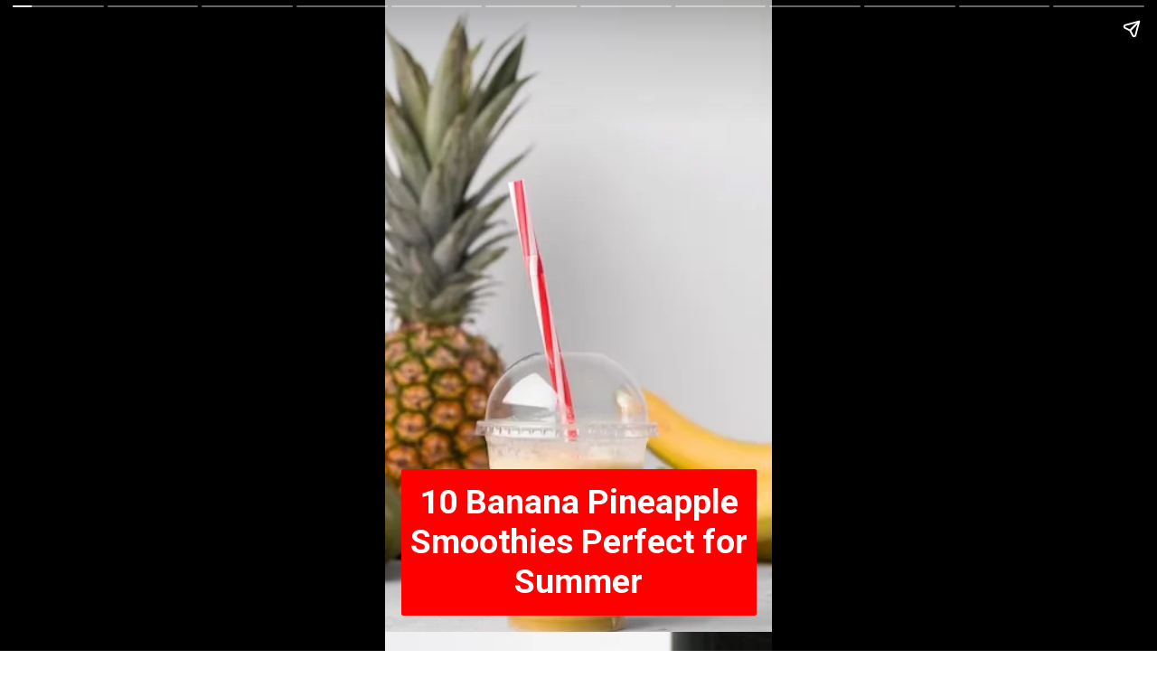

--- FILE ---
content_type: text/html; charset=utf-8
request_url: https://damiaglobalservices.com/web-stories/10-banana-pineapple-smoothies-perfect-for-summer/
body_size: 15221
content:
<!DOCTYPE html>
<html amp="" lang="en-US" transformed="self;v=1" i-amphtml-layout=""><head><meta charset="utf-8"><meta name="viewport" content="width=device-width,minimum-scale=1"><link rel="modulepreload" href="https://cdn.ampproject.org/v0.mjs" as="script" crossorigin="anonymous"><link rel="preconnect" href="https://cdn.ampproject.org"><link rel="preload" as="script" href="https://cdn.ampproject.org/v0/amp-story-1.0.js"><style amp-runtime="" i-amphtml-version="012512221826001">html{overflow-x:hidden!important}html.i-amphtml-fie{height:100%!important;width:100%!important}html:not([amp4ads]),html:not([amp4ads]) body{height:auto!important}html:not([amp4ads]) body{margin:0!important}body{-webkit-text-size-adjust:100%;-moz-text-size-adjust:100%;-ms-text-size-adjust:100%;text-size-adjust:100%}html.i-amphtml-singledoc.i-amphtml-embedded{-ms-touch-action:pan-y pinch-zoom;touch-action:pan-y pinch-zoom}html.i-amphtml-fie>body,html.i-amphtml-singledoc>body{overflow:visible!important}html.i-amphtml-fie:not(.i-amphtml-inabox)>body,html.i-amphtml-singledoc:not(.i-amphtml-inabox)>body{position:relative!important}html.i-amphtml-ios-embed-legacy>body{overflow-x:hidden!important;overflow-y:auto!important;position:absolute!important}html.i-amphtml-ios-embed{overflow-y:auto!important;position:static}#i-amphtml-wrapper{overflow-x:hidden!important;overflow-y:auto!important;position:absolute!important;top:0!important;left:0!important;right:0!important;bottom:0!important;margin:0!important;display:block!important}html.i-amphtml-ios-embed.i-amphtml-ios-overscroll,html.i-amphtml-ios-embed.i-amphtml-ios-overscroll>#i-amphtml-wrapper{-webkit-overflow-scrolling:touch!important}#i-amphtml-wrapper>body{position:relative!important;border-top:1px solid transparent!important}#i-amphtml-wrapper+body{visibility:visible}#i-amphtml-wrapper+body .i-amphtml-lightbox-element,#i-amphtml-wrapper+body[i-amphtml-lightbox]{visibility:hidden}#i-amphtml-wrapper+body[i-amphtml-lightbox] .i-amphtml-lightbox-element{visibility:visible}#i-amphtml-wrapper.i-amphtml-scroll-disabled,.i-amphtml-scroll-disabled{overflow-x:hidden!important;overflow-y:hidden!important}amp-instagram{padding:54px 0px 0px!important;background-color:#fff}amp-iframe iframe{box-sizing:border-box!important}[amp-access][amp-access-hide]{display:none}[subscriptions-dialog],body:not(.i-amphtml-subs-ready) [subscriptions-action],body:not(.i-amphtml-subs-ready) [subscriptions-section]{display:none!important}amp-experiment,amp-live-list>[update]{display:none}amp-list[resizable-children]>.i-amphtml-loading-container.amp-hidden{display:none!important}amp-list [fetch-error],amp-list[load-more] [load-more-button],amp-list[load-more] [load-more-end],amp-list[load-more] [load-more-failed],amp-list[load-more] [load-more-loading]{display:none}amp-list[diffable] div[role=list]{display:block}amp-story-page,amp-story[standalone]{min-height:1px!important;display:block!important;height:100%!important;margin:0!important;padding:0!important;overflow:hidden!important;width:100%!important}amp-story[standalone]{background-color:#000!important;position:relative!important}amp-story-page{background-color:#757575}amp-story .amp-active>div,amp-story .i-amphtml-loader-background{display:none!important}amp-story-page:not(:first-of-type):not([distance]):not([active]){transform:translateY(1000vh)!important}amp-autocomplete{position:relative!important;display:inline-block!important}amp-autocomplete>input,amp-autocomplete>textarea{padding:0.5rem;border:1px solid rgba(0,0,0,.33)}.i-amphtml-autocomplete-results,amp-autocomplete>input,amp-autocomplete>textarea{font-size:1rem;line-height:1.5rem}[amp-fx^=fly-in]{visibility:hidden}amp-script[nodom],amp-script[sandboxed]{position:fixed!important;top:0!important;width:1px!important;height:1px!important;overflow:hidden!important;visibility:hidden}
/*# sourceURL=/css/ampdoc.css*/[hidden]{display:none!important}.i-amphtml-element{display:inline-block}.i-amphtml-blurry-placeholder{transition:opacity 0.3s cubic-bezier(0.0,0.0,0.2,1)!important;pointer-events:none}[layout=nodisplay]:not(.i-amphtml-element){display:none!important}.i-amphtml-layout-fixed,[layout=fixed][width][height]:not(.i-amphtml-layout-fixed){display:inline-block;position:relative}.i-amphtml-layout-responsive,[layout=responsive][width][height]:not(.i-amphtml-layout-responsive),[width][height][heights]:not([layout]):not(.i-amphtml-layout-responsive),[width][height][sizes]:not(img):not([layout]):not(.i-amphtml-layout-responsive){display:block;position:relative}.i-amphtml-layout-intrinsic,[layout=intrinsic][width][height]:not(.i-amphtml-layout-intrinsic){display:inline-block;position:relative;max-width:100%}.i-amphtml-layout-intrinsic .i-amphtml-sizer{max-width:100%}.i-amphtml-intrinsic-sizer{max-width:100%;display:block!important}.i-amphtml-layout-container,.i-amphtml-layout-fixed-height,[layout=container],[layout=fixed-height][height]:not(.i-amphtml-layout-fixed-height){display:block;position:relative}.i-amphtml-layout-fill,.i-amphtml-layout-fill.i-amphtml-notbuilt,[layout=fill]:not(.i-amphtml-layout-fill),body noscript>*{display:block;overflow:hidden!important;position:absolute;top:0;left:0;bottom:0;right:0}body noscript>*{position:absolute!important;width:100%;height:100%;z-index:2}body noscript{display:inline!important}.i-amphtml-layout-flex-item,[layout=flex-item]:not(.i-amphtml-layout-flex-item){display:block;position:relative;-ms-flex:1 1 auto;flex:1 1 auto}.i-amphtml-layout-fluid{position:relative}.i-amphtml-layout-size-defined{overflow:hidden!important}.i-amphtml-layout-awaiting-size{position:absolute!important;top:auto!important;bottom:auto!important}i-amphtml-sizer{display:block!important}@supports (aspect-ratio:1/1){i-amphtml-sizer.i-amphtml-disable-ar{display:none!important}}.i-amphtml-blurry-placeholder,.i-amphtml-fill-content{display:block;height:0;max-height:100%;max-width:100%;min-height:100%;min-width:100%;width:0;margin:auto}.i-amphtml-layout-size-defined .i-amphtml-fill-content{position:absolute;top:0;left:0;bottom:0;right:0}.i-amphtml-replaced-content,.i-amphtml-screen-reader{padding:0!important;border:none!important}.i-amphtml-screen-reader{position:fixed!important;top:0px!important;left:0px!important;width:4px!important;height:4px!important;opacity:0!important;overflow:hidden!important;margin:0!important;display:block!important;visibility:visible!important}.i-amphtml-screen-reader~.i-amphtml-screen-reader{left:8px!important}.i-amphtml-screen-reader~.i-amphtml-screen-reader~.i-amphtml-screen-reader{left:12px!important}.i-amphtml-screen-reader~.i-amphtml-screen-reader~.i-amphtml-screen-reader~.i-amphtml-screen-reader{left:16px!important}.i-amphtml-unresolved{position:relative;overflow:hidden!important}.i-amphtml-select-disabled{-webkit-user-select:none!important;-ms-user-select:none!important;user-select:none!important}.i-amphtml-notbuilt,[layout]:not(.i-amphtml-element),[width][height][heights]:not([layout]):not(.i-amphtml-element),[width][height][sizes]:not(img):not([layout]):not(.i-amphtml-element){position:relative;overflow:hidden!important;color:transparent!important}.i-amphtml-notbuilt:not(.i-amphtml-layout-container)>*,[layout]:not([layout=container]):not(.i-amphtml-element)>*,[width][height][heights]:not([layout]):not(.i-amphtml-element)>*,[width][height][sizes]:not([layout]):not(.i-amphtml-element)>*{display:none}amp-img:not(.i-amphtml-element)[i-amphtml-ssr]>img.i-amphtml-fill-content{display:block}.i-amphtml-notbuilt:not(.i-amphtml-layout-container),[layout]:not([layout=container]):not(.i-amphtml-element),[width][height][heights]:not([layout]):not(.i-amphtml-element),[width][height][sizes]:not(img):not([layout]):not(.i-amphtml-element){color:transparent!important;line-height:0!important}.i-amphtml-ghost{visibility:hidden!important}.i-amphtml-element>[placeholder],[layout]:not(.i-amphtml-element)>[placeholder],[width][height][heights]:not([layout]):not(.i-amphtml-element)>[placeholder],[width][height][sizes]:not([layout]):not(.i-amphtml-element)>[placeholder]{display:block;line-height:normal}.i-amphtml-element>[placeholder].amp-hidden,.i-amphtml-element>[placeholder].hidden{visibility:hidden}.i-amphtml-element:not(.amp-notsupported)>[fallback],.i-amphtml-layout-container>[placeholder].amp-hidden,.i-amphtml-layout-container>[placeholder].hidden{display:none}.i-amphtml-layout-size-defined>[fallback],.i-amphtml-layout-size-defined>[placeholder]{position:absolute!important;top:0!important;left:0!important;right:0!important;bottom:0!important;z-index:1}amp-img[i-amphtml-ssr]:not(.i-amphtml-element)>[placeholder]{z-index:auto}.i-amphtml-notbuilt>[placeholder]{display:block!important}.i-amphtml-hidden-by-media-query{display:none!important}.i-amphtml-element-error{background:red!important;color:#fff!important;position:relative!important}.i-amphtml-element-error:before{content:attr(error-message)}i-amp-scroll-container,i-amphtml-scroll-container{position:absolute;top:0;left:0;right:0;bottom:0;display:block}i-amp-scroll-container.amp-active,i-amphtml-scroll-container.amp-active{overflow:auto;-webkit-overflow-scrolling:touch}.i-amphtml-loading-container{display:block!important;pointer-events:none;z-index:1}.i-amphtml-notbuilt>.i-amphtml-loading-container{display:block!important}.i-amphtml-loading-container.amp-hidden{visibility:hidden}.i-amphtml-element>[overflow]{cursor:pointer;position:relative;z-index:2;visibility:hidden;display:initial;line-height:normal}.i-amphtml-layout-size-defined>[overflow]{position:absolute}.i-amphtml-element>[overflow].amp-visible{visibility:visible}template{display:none!important}.amp-border-box,.amp-border-box *,.amp-border-box :after,.amp-border-box :before{box-sizing:border-box}amp-pixel{display:none!important}amp-analytics,amp-auto-ads,amp-story-auto-ads{position:fixed!important;top:0!important;width:1px!important;height:1px!important;overflow:hidden!important;visibility:hidden}amp-story{visibility:hidden!important}html.i-amphtml-fie>amp-analytics{position:initial!important}[visible-when-invalid]:not(.visible),form [submit-error],form [submit-success],form [submitting]{display:none}amp-accordion{display:block!important}@media (min-width:1px){:where(amp-accordion>section)>:first-child{margin:0;background-color:#efefef;padding-right:20px;border:1px solid #dfdfdf}:where(amp-accordion>section)>:last-child{margin:0}}amp-accordion>section{float:none!important}amp-accordion>section>*{float:none!important;display:block!important;overflow:hidden!important;position:relative!important}amp-accordion,amp-accordion>section{margin:0}amp-accordion:not(.i-amphtml-built)>section>:last-child{display:none!important}amp-accordion:not(.i-amphtml-built)>section[expanded]>:last-child{display:block!important}
/*# sourceURL=/css/ampshared.css*/</style><meta name="amp-story-generator-name" content="Web Stories for WordPress"><meta name="amp-story-generator-version" content="1.42.0"><meta name="description" content="10 Banana Pineapple Smoothies Perfect for Summer 1. Banana Pineapple Paradise Smoothie 2. Tropical Banana Pineapple Delight Smoothie 3. Sunshine Banana Pineapple Smoothie 4. Banana Pineapple Paradise"><meta name="robots" content="index, follow, max-snippet:-1, max-video-preview:-1, max-image-preview:large"><meta property="og:locale" content="en_US"><meta property="og:type" content="article"><meta property="og:title" content="10 Banana Pineapple Smoothies Perfect for Summer - Damia Global Services Private Limited"><meta property="og:description" content="10 Banana Pineapple Smoothies Perfect for Summer 1. Banana Pineapple Paradise Smoothie 2. Tropical Banana Pineapple Delight Smoothie 3. Sunshine Banana Pineapple Smoothie 4. Banana Pineapple Paradise"><meta property="og:url" content="https://damiaglobalservices.com/web-stories/10-banana-pineapple-smoothies-perfect-for-summer/"><meta property="og:site_name" content="Damia Global Services Private Limited"><meta property="og:updated_time" content="2024-05-14T10:26:13+00:00"><meta property="og:image" content="https://damiaglobalservices.com/wp-content/uploads/2024/05/cropped-10-Banana-Pineapple-Smoothies-Perfect-for-Summer.jpg"><meta property="og:image:secure_url" content="https://damiaglobalservices.com/wp-content/uploads/2024/05/cropped-10-Banana-Pineapple-Smoothies-Perfect-for-Summer.jpg"><meta property="og:image:width" content="640"><meta property="og:image:height" content="853"><meta property="og:image:alt" content="10 Banana Pineapple Smoothies Perfect for Summer"><meta property="og:image:type" content="image/jpeg"><meta property="article:published_time" content="2024-05-14T10:26:10+00:00"><meta property="article:modified_time" content="2024-05-14T10:26:13+00:00"><meta name="twitter:card" content="summary_large_image"><meta name="twitter:title" content="10 Banana Pineapple Smoothies Perfect for Summer - Damia Global Services Private Limited"><meta name="twitter:description" content="10 Banana Pineapple Smoothies Perfect for Summer 1. Banana Pineapple Paradise Smoothie 2. Tropical Banana Pineapple Delight Smoothie 3. Sunshine Banana Pineapple Smoothie 4. Banana Pineapple Paradise"><meta name="twitter:image" content="https://damiaglobalservices.com/wp-content/uploads/2024/05/cropped-10-Banana-Pineapple-Smoothies-Perfect-for-Summer.jpg"><meta name="generator" content="WordPress 6.9"><meta name="msapplication-TileImage" content="https://damiaglobalservices.com/wp-content/uploads/2021/09/Favicon.png"><link rel="preconnect" href="https://fonts.gstatic.com" crossorigin=""><link rel="dns-prefetch" href="https://fonts.gstatic.com"><link href="https://damiaglobalservices.com/wp-content/uploads/2024/05/10-Banana-Pineapple-Smoothies-Perfect-for-Summer.jpg" rel="preload" as="image"><link rel="dns-prefetch" href="//www.googletagmanager.com"><link rel="preconnect" href="https://fonts.gstatic.com/" crossorigin=""><script async="" src="https://cdn.ampproject.org/v0.mjs" type="module" crossorigin="anonymous"></script><script async nomodule src="https://cdn.ampproject.org/v0.js" crossorigin="anonymous"></script><script async="" src="https://cdn.ampproject.org/v0/amp-story-1.0.mjs" custom-element="amp-story" type="module" crossorigin="anonymous"></script><script async nomodule src="https://cdn.ampproject.org/v0/amp-story-1.0.js" crossorigin="anonymous" custom-element="amp-story"></script><script src="https://cdn.ampproject.org/v0/amp-analytics-0.1.mjs" async="" custom-element="amp-analytics" type="module" crossorigin="anonymous"></script><script async nomodule src="https://cdn.ampproject.org/v0/amp-analytics-0.1.js" crossorigin="anonymous" custom-element="amp-analytics"></script><script src="https://cdn.ampproject.org/v0/amp-story-auto-ads-0.1.mjs" async="" custom-element="amp-story-auto-ads" type="module" crossorigin="anonymous"></script><script async nomodule src="https://cdn.ampproject.org/v0/amp-story-auto-ads-0.1.js" crossorigin="anonymous" custom-element="amp-story-auto-ads"></script><link rel="icon" href="https://damiaglobalservices.com/wp-content/uploads/2021/09/Favicon-180x180.png" sizes="32x32"><link rel="icon" href="https://damiaglobalservices.com/wp-content/uploads/2021/09/Favicon.png" sizes="192x192"><link href="https://fonts.googleapis.com/css2?display=swap&amp;family=Roboto%3Awght%40700" rel="stylesheet"><style amp-custom="">h1,h2{font-weight:normal}amp-story-page{background-color:#131516}amp-story-grid-layer{overflow:visible}@media (max-aspect-ratio: 9 / 16){@media (min-aspect-ratio: 320 / 678){amp-story-grid-layer.grid-layer{margin-top:calc(( 100% / .5625 - 100% / .66666666666667 ) / 2)}}}.page-fullbleed-area{position:absolute;overflow:hidden;width:100%;left:0;height:calc(1.1851851851852 * 100%);top:calc(( 1 - 1.1851851851852 ) * 100% / 2)}.page-safe-area{overflow:visible;position:absolute;top:0;bottom:0;left:0;right:0;width:100%;height:calc(.84375 * 100%);margin:auto 0}.mask{position:absolute;overflow:hidden}.fill{position:absolute;top:0;left:0;right:0;bottom:0;margin:0}@media (prefers-reduced-motion: no-preference){.animation-wrapper{opacity:var(--initial-opacity);transform:var(--initial-transform)}}._53c816f{background-color:#dad4ce}._6120891{position:absolute;pointer-events:none;left:0;top:-9.25926%;width:100%;height:118.51852%;opacity:1}._89d52dd{pointer-events:initial;width:100%;height:100%;display:block;position:absolute;top:0;left:0;z-index:0}._94f1071{position:absolute;width:142.27902%;height:100%;left:-21.13951%;top:0%}._19c6548{position:absolute;pointer-events:none;left:4.12621%;top:74.75728%;width:91.99029%;height:25.24272%;opacity:1}._a716578{pointer-events:initial;width:100%;height:100%;display:block;position:absolute;top:0;left:0;z-index:0;border-radius:.52770448548813% .52770448548813% .52770448548813% .52770448548813%/1.2820512820513% 1.2820512820513% 1.2820512820513% 1.2820512820513%;background-clip:content-box;background-color:#f00}._ea794cf{white-space:pre-line;overflow-wrap:break-word;word-break:break-word;margin:-.08608179419525% 0;font-family:"Roboto","Helvetica Neue","Helvetica",sans-serif;font-size:.582524em;line-height:1.19;text-align:center;padding:3.6939313984169% 2.1108179419525%;color:#000}._14af73e{font-weight:700;color:#fff}._d25181b{background-color:#bba14f}._254c3af{width:100%;height:100%;display:block;position:absolute;top:0;left:0}._232a561{position:absolute;width:177.77778%;height:100%;left:-38.88889%;top:0%}._d575e1e{position:absolute;pointer-events:none;left:4.12621%;top:83.98058%;width:91.99029%;height:16.01942%;opacity:1}._61b59a1{width:100%;height:100%;display:block;position:absolute;top:0;left:0;--initial-opacity:1;--initial-transform:translate3d(0,-682.04255%,0)}._2ee9725{pointer-events:initial;width:100%;height:100%;display:block;position:absolute;top:0;left:0;z-index:0;border-radius:.52770448548813% .52770448548813% .52770448548813% .52770448548813%/2.020202020202% 2.020202020202% 2.020202020202% 2.020202020202%;background-clip:content-box;background-color:#f00}._53ee847{white-space:pre-line;overflow-wrap:break-word;word-break:break-word;margin:-.071734828496042% 0;font-family:"Roboto","Helvetica Neue","Helvetica",sans-serif;font-size:.485437em;line-height:1.19;text-align:center;padding:3.6939313984169% 2.1108179419525%;color:#000}._970b1ba{background-color:#dfddd1}._cab2e15{position:absolute;width:125.92593%;height:100%;left:-12.96296%;top:0%}._bef904e{background-color:#a09a95}._411385a{position:absolute;width:118.51852%;height:100%;left:-9.25926%;top:0%}._5af4380{background-color:#1d1e18}._ee217ce{position:absolute;width:266.66667%;height:100%;left:-127.91667%;top:0%}._13c4372{position:absolute;pointer-events:none;left:4.12621%;top:78.15534%;width:91.99029%;height:21.84466%;opacity:1}._1cccd52{width:100%;height:100%;display:block;position:absolute;top:0;left:0;--initial-opacity:1;--initial-transform:translate3d(0,-500.16462%,0)}._7e443a5{pointer-events:initial;width:100%;height:100%;display:block;position:absolute;top:0;left:0;z-index:0;border-radius:.52770448548813% .52770448548813% .52770448548813% .52770448548813%/1.4814814814815% 1.4814814814815% 1.4814814814815% 1.4814814814815%;background-clip:content-box;background-color:#f00}._834ac27{background-color:#f0c964}._41ade0f{position:absolute;width:266.66667%;height:100%;left:-149.58334%;top:0%}._65232f1{background-color:#d9c38b}._79d3a99{position:absolute;width:266.66667%;height:100%;left:-70.83333%;top:0%}._ea10ab4{background-color:#e5c275}._ddf3e92{position:absolute;width:120.12012%;height:100%;left:-10.06006%;top:0%}._c7ba0cc{background-color:#31302e}._14d99e1{background-color:#4b3b2c}._3dd694f{background-color:#a6824b}._ad8d0fb{background-color:#d6c9ba}._4c29e20{position:absolute;width:126.98413%;height:100%;left:-13.49206%;top:0%}._05a2a94{position:absolute;pointer-events:none;left:4.12621%;top:71.0356%;width:91.99029%;height:17.47573%;opacity:1}._e95974a{width:100%;height:100%;display:block;position:absolute;top:0;left:0;--initial-opacity:1;--initial-transform:translate3d(0,-559.46498%,0)}._0dc843e{pointer-events:initial;width:100%;height:100%;display:block;position:absolute;top:0;left:0;z-index:0;border-radius:.52770448548813% .52770448548813% .52770448548813% .52770448548813%/1.8518518518519% 1.8518518518519% 1.8518518518519% 1.8518518518519%;background-clip:content-box;background-color:#f00}._3158906{white-space:pre-line;overflow-wrap:break-word;word-break:break-word;margin:-.081299472295515% 0;font-family:"Roboto","Helvetica Neue","Helvetica",sans-serif;font-size:.550162em;line-height:1.19;text-align:center;padding:3.6939313984169% 2.1108179419525%;color:#000}

/*# sourceURL=amp-custom.css */</style><link rel="alternate" type="application/rss+xml" title="Damia Global Services Private Limited » Feed" href="https://damiaglobalservices.com/feed/"><link rel="alternate" type="application/rss+xml" title="Damia Global Services Private Limited » Comments Feed" href="https://damiaglobalservices.com/comments/feed/"><link rel="alternate" type="application/rss+xml" title="Damia Global Services Private Limited » Stories Feed" href="https://damiaglobalservices.com/web-stories/feed/"><title>10 Banana Pineapple Smoothies Perfect for Summer - Damia Global Services Private Limited</title><link rel="canonical" href="https://damiaglobalservices.com/web-stories/10-banana-pineapple-smoothies-perfect-for-summer/"><script type="application/ld+json" class="rank-math-schema">{"@context":"https://schema.org","@graph":[{"@type":["ProfessionalService","Organization"],"@id":"https://damiaglobalservices.com/#organization","name":"Damia Global Services Private Limited","url":"https://damiaglobalservices.com","logo":{"@type":"ImageObject","@id":"https://damiaglobalservices.com/#logo","url":"https://damiaglobalservices.com/wp-content/uploads/2022/09/cropped-Damia_Logo-1-96x96.png","width":"96","height":"96"},"openingHours":["Monday,Tuesday,Wednesday,Thursday,Friday,Saturday,Sunday 09:00-17:00"],"image":{"@id":"https://damiaglobalservices.com/#logo"}},{"@type":"WebSite","@id":"https://damiaglobalservices.com/#website","url":"https://damiaglobalservices.com","name":"Damia Global Services Private Limited","publisher":{"@id":"https://damiaglobalservices.com/#organization"},"inLanguage":"en-US"},{"@type":"ImageObject","@id":"https://damiaglobalservices.com/wp-content/uploads/2024/05/cropped-10-Banana-Pineapple-Smoothies-Perfect-for-Summer.jpg","url":"https://damiaglobalservices.com/wp-content/uploads/2024/05/cropped-10-Banana-Pineapple-Smoothies-Perfect-for-Summer.jpg","width":"640","height":"853","caption":"10 Banana Pineapple Smoothies Perfect for Summer","inLanguage":"en-US"},{"@type":"BreadcrumbList","@id":"https://damiaglobalservices.com/web-stories/10-banana-pineapple-smoothies-perfect-for-summer/#breadcrumb","itemListElement":[{"@type":"ListItem","position":"1","item":{"@id":"https://damiaglobalservices.com","name":"Home"}},{"@type":"ListItem","position":"2","item":{"@id":"https://damiaglobalservices.com/web-stories/","name":"Stories"}},{"@type":"ListItem","position":"3","item":{"@id":"https://damiaglobalservices.com/web-stories/10-banana-pineapple-smoothies-perfect-for-summer/","name":"10 Banana Pineapple Smoothies Perfect for Summer"}}]},{"@type":"WebPage","@id":"https://damiaglobalservices.com/web-stories/10-banana-pineapple-smoothies-perfect-for-summer/#webpage","url":"https://damiaglobalservices.com/web-stories/10-banana-pineapple-smoothies-perfect-for-summer/","name":"10 Banana Pineapple Smoothies Perfect for Summer - Damia Global Services Private Limited","datePublished":"2024-05-14T10:26:10+00:00","dateModified":"2024-05-14T10:26:13+00:00","isPartOf":{"@id":"https://damiaglobalservices.com/#website"},"primaryImageOfPage":{"@id":"https://damiaglobalservices.com/wp-content/uploads/2024/05/cropped-10-Banana-Pineapple-Smoothies-Perfect-for-Summer.jpg"},"inLanguage":"en-US","breadcrumb":{"@id":"https://damiaglobalservices.com/web-stories/10-banana-pineapple-smoothies-perfect-for-summer/#breadcrumb"}},{"@type":"Person","@id":"https://damiaglobalservices.com/author/dgsweb/","name":"Damia Global Services","url":"https://damiaglobalservices.com/author/dgsweb/","image":{"@type":"ImageObject","@id":"https://secure.gravatar.com/avatar/6392dc53a584adf0f18abdaa57b58d583ee8b448e24a0063dd768dc1a86eff2c?s=96&amp;d=mm&amp;r=g","url":"https://secure.gravatar.com/avatar/6392dc53a584adf0f18abdaa57b58d583ee8b448e24a0063dd768dc1a86eff2c?s=96&amp;d=mm&amp;r=g","caption":"Damia Global Services","inLanguage":"en-US"},"sameAs":["https://damiaglobalservices.com"],"worksFor":{"@id":"https://damiaglobalservices.com/#organization"}},{"@type":"Article","headline":"10 Banana Pineapple Smoothies Perfect for Summer - Damia Global Services Private Limited","datePublished":"2024-05-14T10:26:10+00:00","dateModified":"2024-05-14T10:26:13+00:00","author":{"@id":"https://damiaglobalservices.com/author/dgsweb/","name":"Damia Global Services"},"publisher":{"@id":"https://damiaglobalservices.com/#organization"},"description":"10 Banana Pineapple Smoothies Perfect for Summer 1. Banana Pineapple Paradise Smoothie 2. Tropical Banana Pineapple Delight Smoothie 3. Sunshine Banana Pineapple Smoothie 4. Banana Pineapple Paradise","name":"10 Banana Pineapple Smoothies Perfect for Summer - Damia Global Services Private Limited","@id":"https://damiaglobalservices.com/web-stories/10-banana-pineapple-smoothies-perfect-for-summer/#richSnippet","isPartOf":{"@id":"https://damiaglobalservices.com/web-stories/10-banana-pineapple-smoothies-perfect-for-summer/#webpage"},"image":{"@id":"https://damiaglobalservices.com/wp-content/uploads/2024/05/cropped-10-Banana-Pineapple-Smoothies-Perfect-for-Summer.jpg"},"inLanguage":"en-US","mainEntityOfPage":{"@id":"https://damiaglobalservices.com/web-stories/10-banana-pineapple-smoothies-perfect-for-summer/#webpage"}}]}</script><link rel="https://api.w.org/" href="https://damiaglobalservices.com/wp-json/"><link rel="alternate" title="JSON" type="application/json" href="https://damiaglobalservices.com/wp-json/web-stories/v1/web-story/82689"><link rel="EditURI" type="application/rsd+xml" title="RSD" href="https://damiaglobalservices.com/xmlrpc.php?rsd"><link rel="prev" title="10 Vegetable Smoothie Recipes" href="https://damiaglobalservices.com/web-stories/10-vegetable-smoothie-recipes/"><link rel="next" title="10 Refreshing Summer Smoothies for Quick Weight Loss" href="https://damiaglobalservices.com/web-stories/10-refreshing-summer-smoothies-for-quick-weight-loss/"><link rel="shortlink" href="https://damiaglobalservices.com/?p=82689"><link rel="alternate" title="oEmbed (JSON)" type="application/json+oembed" href="https://damiaglobalservices.com/wp-json/oembed/1.0/embed?url=https%3A%2F%2Fdamiaglobalservices.com%2Fweb-stories%2F10-banana-pineapple-smoothies-perfect-for-summer%2F"><link rel="alternate" title="oEmbed (XML)" type="text/xml+oembed" href="https://damiaglobalservices.com/wp-json/oembed/1.0/embed?url=https%3A%2F%2Fdamiaglobalservices.com%2Fweb-stories%2F10-banana-pineapple-smoothies-perfect-for-summer%2F&amp;format=xml"><link rel="apple-touch-icon" href="https://damiaglobalservices.com/wp-content/uploads/2021/09/Favicon-180x180.png"><script amp-onerror="">document.querySelector("script[src*='/v0.js']").onerror=function(){document.querySelector('style[amp-boilerplate]').textContent=''}</script><style amp-boilerplate="">body{-webkit-animation:-amp-start 8s steps(1,end) 0s 1 normal both;-moz-animation:-amp-start 8s steps(1,end) 0s 1 normal both;-ms-animation:-amp-start 8s steps(1,end) 0s 1 normal both;animation:-amp-start 8s steps(1,end) 0s 1 normal both}@-webkit-keyframes -amp-start{from{visibility:hidden}to{visibility:visible}}@-moz-keyframes -amp-start{from{visibility:hidden}to{visibility:visible}}@-ms-keyframes -amp-start{from{visibility:hidden}to{visibility:visible}}@-o-keyframes -amp-start{from{visibility:hidden}to{visibility:visible}}@keyframes -amp-start{from{visibility:hidden}to{visibility:visible}}</style><noscript><style amp-boilerplate="">body{-webkit-animation:none;-moz-animation:none;-ms-animation:none;animation:none}</style></noscript><link rel="stylesheet" amp-extension="amp-story" href="https://cdn.ampproject.org/v0/amp-story-1.0.css"><script amp-story-dvh-polyfill="">"use strict";if(!self.CSS||!CSS.supports||!CSS.supports("height:1dvh")){function e(){document.documentElement.style.setProperty("--story-dvh",innerHeight/100+"px","important")}addEventListener("resize",e,{passive:!0}),e()}</script></head><body><amp-story standalone="" publisher="Damia Global Services Private Limited" publisher-logo-src="https://damiaglobalservices.com/wp-content/uploads/2022/09/cropped-Damia_Logo-1.png" title="10 Banana Pineapple Smoothies Perfect for Summer" poster-portrait-src="https://damiaglobalservices.com/wp-content/uploads/2024/05/cropped-10-Banana-Pineapple-Smoothies-Perfect-for-Summer.jpg" class="i-amphtml-layout-container" i-amphtml-layout="container"><amp-story-page id="54f8db69-55a7-4d38-8790-6b6fb988d7ea" auto-advance-after="7s" class="i-amphtml-layout-container" i-amphtml-layout="container"><amp-story-grid-layer template="vertical" aspect-ratio="412:618" class="grid-layer i-amphtml-layout-container" i-amphtml-layout="container" style="--aspect-ratio:412/618;"><div class="_53c816f page-fullbleed-area"><div class="page-safe-area"><div class="_6120891"><div class="_89d52dd mask" id="el-2cfb7dbb-bced-4e5e-9107-70d78d121c14"><div data-leaf-element="true" class="_94f1071"><amp-img layout="fill" src="https://damiaglobalservices.com/wp-content/uploads/2024/05/10-Banana-Pineapple-Smoothies-Perfect-for-Summer.jpg" alt="10 Banana Pineapple Smoothies Perfect for Summer" srcset="https://damiaglobalservices.com/wp-content/uploads/2024/05/10-Banana-Pineapple-Smoothies-Perfect-for-Summer.jpg 501w, https://damiaglobalservices.com/wp-content/uploads/2024/05/10-Banana-Pineapple-Smoothies-Perfect-for-Summer-150x187.jpg 150w" sizes="(min-width: 1024px) 64vh, 143vw" disable-inline-width="true" class="i-amphtml-layout-fill i-amphtml-layout-size-defined" i-amphtml-layout="fill"></amp-img></div></div></div></div></div></amp-story-grid-layer><amp-story-grid-layer template="vertical" aspect-ratio="412:618" class="grid-layer i-amphtml-layout-container" i-amphtml-layout="container" style="--aspect-ratio:412/618;"><div class="page-fullbleed-area"><div class="page-safe-area"><div class="_19c6548"><div id="el-cef778eb-0b3f-4c48-acc5-ad848daacd25" class="_a716578"><h1 class="_ea794cf fill text-wrapper"><span><span class="_14af73e">10 Banana Pineapple Smoothies Perfect for Summer</span></span></h1></div></div></div></div></amp-story-grid-layer></amp-story-page><amp-story-page id="96720f05-c97c-4865-a189-8358fb1f8290" auto-advance-after="7s" class="i-amphtml-layout-container" i-amphtml-layout="container"><amp-story-animation layout="nodisplay" trigger="visibility" class="i-amphtml-layout-nodisplay" hidden="hidden" i-amphtml-layout="nodisplay"><script type="application/json">[{"selector":"#anim-ffa56649-2879-4232-aded-175778592a50 [data-leaf-element=\"true\"]","keyframes":{"transform":["translate(-3.552713678800501e-15%, 0%) scale(1.5)","translate(0%, 0%) scale(1)"]},"delay":0,"duration":2000,"easing":"cubic-bezier(.3,0,.55,1)","fill":"forwards"}]</script></amp-story-animation><amp-story-animation layout="nodisplay" trigger="visibility" class="i-amphtml-layout-nodisplay" hidden="hidden" i-amphtml-layout="nodisplay"><script type="application/json">[{"selector":"#anim-e1feab11-1d30-41bd-b3e7-09df7dcf0f62","keyframes":[{"offset":0,"transform":"translate3d(0, -682.04255%, 0)","easing":"cubic-bezier(.5, 0, 1, 1)"},{"offset":0.29,"transform":"translate3d(0, 0%, 0)","easing":"cubic-bezier(0, 0, .5, 1)"},{"offset":0.45,"transform":"translate3d(0, -191.79036506%, 0)","easing":"cubic-bezier(.5, 0, 1, 1)"},{"offset":0.61,"transform":"translate3d(0, 0%, 0)","easing":"cubic-bezier(0, 0, .5, 1)"},{"offset":0.71,"transform":"translate3d(0, -65.20326778%, 0)","easing":"cubic-bezier(.5, 0, 1, 1)"},{"offset":0.8,"transform":"translate3d(0, 0%, 0)","easing":"cubic-bezier(0, 0, .5, 1)"},{"offset":0.85,"transform":"translate3d(0, -24.485327545%, 0)","easing":"cubic-bezier(.5, 0, 1, 1)"},{"offset":0.92,"transform":"translate3d(0, 0%, 0)","easing":"cubic-bezier(0, 0, .5, 1)"},{"offset":0.96,"transform":"translate3d(0, -10.639863779999999%, 0)","easing":"cubic-bezier(.5, 0, 1, 1)"},{"offset":1,"transform":"translate3d(0, 0%, 0)","easing":"cubic-bezier(0, 0, .5, 1)"}],"delay":0,"duration":600,"fill":"both"}]</script></amp-story-animation><amp-story-grid-layer template="vertical" aspect-ratio="412:618" class="grid-layer i-amphtml-layout-container" i-amphtml-layout="container" style="--aspect-ratio:412/618;"><div class="_d25181b page-fullbleed-area"><div class="page-safe-area"><div class="_6120891"><div id="anim-ffa56649-2879-4232-aded-175778592a50" class="_254c3af animation-wrapper"><div class="_89d52dd mask" id="el-db9d4d79-a27b-4990-8592-4e012bde7195"><div data-leaf-element="true" class="_232a561"><amp-img layout="fill" src="https://damiaglobalservices.com/wp-content/uploads/2024/05/10.-Banana-Pineapple-Zing-Smoothie.jpg" alt="10. Banana Pineapple Zing Smoothie" srcset="https://damiaglobalservices.com/wp-content/uploads/2024/05/10.-Banana-Pineapple-Zing-Smoothie.jpg 1024w, https://damiaglobalservices.com/wp-content/uploads/2024/05/10.-Banana-Pineapple-Zing-Smoothie-768x768.jpg 768w, https://damiaglobalservices.com/wp-content/uploads/2024/05/10.-Banana-Pineapple-Zing-Smoothie-600x600.jpg 600w, https://damiaglobalservices.com/wp-content/uploads/2024/05/10.-Banana-Pineapple-Zing-Smoothie-180x180.jpg 180w, https://damiaglobalservices.com/wp-content/uploads/2024/05/10.-Banana-Pineapple-Zing-Smoothie-150x150.jpg 150w, https://damiaglobalservices.com/wp-content/uploads/2024/05/10.-Banana-Pineapple-Zing-Smoothie-96x96.jpg 96w" sizes="(min-width: 1024px) 80vh, 178vw" disable-inline-width="true" class="i-amphtml-layout-fill i-amphtml-layout-size-defined" i-amphtml-layout="fill"></amp-img></div></div></div></div></div></div></amp-story-grid-layer><amp-story-grid-layer template="vertical" aspect-ratio="412:618" class="grid-layer i-amphtml-layout-container" i-amphtml-layout="container" style="--aspect-ratio:412/618;"><div class="page-fullbleed-area"><div class="page-safe-area"><div class="_d575e1e"><div id="anim-e1feab11-1d30-41bd-b3e7-09df7dcf0f62" class="_61b59a1 animation-wrapper"><div id="el-8d7c807f-bf20-4664-839a-cb100875f0da" class="_2ee9725"><h2 class="_53ee847 fill text-wrapper"><span><span class="_14af73e">10. Banana Pineapple Zing Smoothie</span></span></h2></div></div></div></div></div></amp-story-grid-layer></amp-story-page><amp-story-page id="e273fe37-6d1b-42ab-83c4-0b036626ebd9" auto-advance-after="7s" class="i-amphtml-layout-container" i-amphtml-layout="container"><amp-story-animation layout="nodisplay" trigger="visibility" class="i-amphtml-layout-nodisplay" hidden="hidden" i-amphtml-layout="nodisplay"><script type="application/json">[{"selector":"#anim-91b19ecc-f6ef-4670-88fc-ea207f54790d [data-leaf-element=\"true\"]","keyframes":{"transform":["translate(3.552713678800501e-15%, 0%) scale(1.5)","translate(0%, 0%) scale(1)"]},"delay":0,"duration":2000,"easing":"cubic-bezier(.3,0,.55,1)","fill":"forwards"}]</script></amp-story-animation><amp-story-animation layout="nodisplay" trigger="visibility" class="i-amphtml-layout-nodisplay" hidden="hidden" i-amphtml-layout="nodisplay"><script type="application/json">[{"selector":"#anim-00fa9015-a623-4c42-8890-8026021c6de2","keyframes":[{"offset":0,"transform":"translate3d(0, -682.04255%, 0)","easing":"cubic-bezier(.5, 0, 1, 1)"},{"offset":0.29,"transform":"translate3d(0, 0%, 0)","easing":"cubic-bezier(0, 0, .5, 1)"},{"offset":0.45,"transform":"translate3d(0, -191.79036506%, 0)","easing":"cubic-bezier(.5, 0, 1, 1)"},{"offset":0.61,"transform":"translate3d(0, 0%, 0)","easing":"cubic-bezier(0, 0, .5, 1)"},{"offset":0.71,"transform":"translate3d(0, -65.20326778%, 0)","easing":"cubic-bezier(.5, 0, 1, 1)"},{"offset":0.8,"transform":"translate3d(0, 0%, 0)","easing":"cubic-bezier(0, 0, .5, 1)"},{"offset":0.85,"transform":"translate3d(0, -24.485327545%, 0)","easing":"cubic-bezier(.5, 0, 1, 1)"},{"offset":0.92,"transform":"translate3d(0, 0%, 0)","easing":"cubic-bezier(0, 0, .5, 1)"},{"offset":0.96,"transform":"translate3d(0, -10.639863779999999%, 0)","easing":"cubic-bezier(.5, 0, 1, 1)"},{"offset":1,"transform":"translate3d(0, 0%, 0)","easing":"cubic-bezier(0, 0, .5, 1)"}],"delay":0,"duration":600,"fill":"both"}]</script></amp-story-animation><amp-story-grid-layer template="vertical" aspect-ratio="412:618" class="grid-layer i-amphtml-layout-container" i-amphtml-layout="container" style="--aspect-ratio:412/618;"><div class="_970b1ba page-fullbleed-area"><div class="page-safe-area"><div class="_6120891"><div id="anim-91b19ecc-f6ef-4670-88fc-ea207f54790d" class="_254c3af animation-wrapper"><div class="_89d52dd mask" id="el-10c807a7-da54-47da-98bf-9912aebef7d2"><div data-leaf-element="true" class="_cab2e15"><amp-img layout="fill" src="https://damiaglobalservices.com/wp-content/uploads/2024/05/9.-Pineapple-Banana-Breeze-Smoothie.jpg" alt="9. Pineapple Banana Breeze Smoothie" srcset="https://damiaglobalservices.com/wp-content/uploads/2024/05/9.-Pineapple-Banana-Breeze-Smoothie.jpg 1360w, https://damiaglobalservices.com/wp-content/uploads/2024/05/9.-Pineapple-Banana-Breeze-Smoothie-768x1084.jpg 768w, https://damiaglobalservices.com/wp-content/uploads/2024/05/9.-Pineapple-Banana-Breeze-Smoothie-725x1024.jpg 725w, https://damiaglobalservices.com/wp-content/uploads/2024/05/9.-Pineapple-Banana-Breeze-Smoothie-150x212.jpg 150w" sizes="(min-width: 1024px) 57vh, 126vw" disable-inline-width="true" class="i-amphtml-layout-fill i-amphtml-layout-size-defined" i-amphtml-layout="fill"></amp-img></div></div></div></div></div></div></amp-story-grid-layer><amp-story-grid-layer template="vertical" aspect-ratio="412:618" class="grid-layer i-amphtml-layout-container" i-amphtml-layout="container" style="--aspect-ratio:412/618;"><div class="page-fullbleed-area"><div class="page-safe-area"><div class="_d575e1e"><div id="anim-00fa9015-a623-4c42-8890-8026021c6de2" class="_61b59a1 animation-wrapper"><div id="el-0acf3449-aab2-4c44-9a6a-bb7694d4f044" class="_2ee9725"><h2 class="_53ee847 fill text-wrapper"><span><span class="_14af73e">9. Pineapple Banana Breeze Smoothie</span></span></h2></div></div></div></div></div></amp-story-grid-layer></amp-story-page><amp-story-page id="57d69e3d-c9b0-441c-8a2b-e99bb1a74a1a" auto-advance-after="7s" class="i-amphtml-layout-container" i-amphtml-layout="container"><amp-story-animation layout="nodisplay" trigger="visibility" class="i-amphtml-layout-nodisplay" hidden="hidden" i-amphtml-layout="nodisplay"><script type="application/json">[{"selector":"#anim-4371e93a-3227-48de-9176-b586f643b1fa [data-leaf-element=\"true\"]","keyframes":{"transform":["translate(0%, 0%) scale(1.5)","translate(0%, 0%) scale(1)"]},"delay":0,"duration":2000,"easing":"cubic-bezier(.3,0,.55,1)","fill":"forwards"}]</script></amp-story-animation><amp-story-animation layout="nodisplay" trigger="visibility" class="i-amphtml-layout-nodisplay" hidden="hidden" i-amphtml-layout="nodisplay"><script type="application/json">[{"selector":"#anim-1398992b-a075-46ea-a8b8-4b6a7e31d7d9","keyframes":[{"offset":0,"transform":"translate3d(0, -682.04255%, 0)","easing":"cubic-bezier(.5, 0, 1, 1)"},{"offset":0.29,"transform":"translate3d(0, 0%, 0)","easing":"cubic-bezier(0, 0, .5, 1)"},{"offset":0.45,"transform":"translate3d(0, -191.79036506%, 0)","easing":"cubic-bezier(.5, 0, 1, 1)"},{"offset":0.61,"transform":"translate3d(0, 0%, 0)","easing":"cubic-bezier(0, 0, .5, 1)"},{"offset":0.71,"transform":"translate3d(0, -65.20326778%, 0)","easing":"cubic-bezier(.5, 0, 1, 1)"},{"offset":0.8,"transform":"translate3d(0, 0%, 0)","easing":"cubic-bezier(0, 0, .5, 1)"},{"offset":0.85,"transform":"translate3d(0, -24.485327545%, 0)","easing":"cubic-bezier(.5, 0, 1, 1)"},{"offset":0.92,"transform":"translate3d(0, 0%, 0)","easing":"cubic-bezier(0, 0, .5, 1)"},{"offset":0.96,"transform":"translate3d(0, -10.639863779999999%, 0)","easing":"cubic-bezier(.5, 0, 1, 1)"},{"offset":1,"transform":"translate3d(0, 0%, 0)","easing":"cubic-bezier(0, 0, .5, 1)"}],"delay":0,"duration":600,"fill":"both"}]</script></amp-story-animation><amp-story-grid-layer template="vertical" aspect-ratio="412:618" class="grid-layer i-amphtml-layout-container" i-amphtml-layout="container" style="--aspect-ratio:412/618;"><div class="_bef904e page-fullbleed-area"><div class="page-safe-area"><div class="_6120891"><div id="anim-4371e93a-3227-48de-9176-b586f643b1fa" class="_254c3af animation-wrapper"><div class="_89d52dd mask" id="el-c77b84b3-ef91-483c-ae23-1bcb1698f46a"><div data-leaf-element="true" class="_411385a"><amp-img layout="fill" src="https://damiaglobalservices.com/wp-content/uploads/2024/05/8.-Banana-Pineapple-Dream-Smoothie.jpg" alt="8. Banana Pineapple Dream Smoothie" srcset="https://damiaglobalservices.com/wp-content/uploads/2024/05/8.-Banana-Pineapple-Dream-Smoothie.jpg 768w, https://damiaglobalservices.com/wp-content/uploads/2024/05/8.-Banana-Pineapple-Dream-Smoothie-683x1024.jpg 683w, https://damiaglobalservices.com/wp-content/uploads/2024/05/8.-Banana-Pineapple-Dream-Smoothie-150x225.jpg 150w" sizes="(min-width: 1024px) 53vh, 119vw" disable-inline-width="true" class="i-amphtml-layout-fill i-amphtml-layout-size-defined" i-amphtml-layout="fill"></amp-img></div></div></div></div></div></div></amp-story-grid-layer><amp-story-grid-layer template="vertical" aspect-ratio="412:618" class="grid-layer i-amphtml-layout-container" i-amphtml-layout="container" style="--aspect-ratio:412/618;"><div class="page-fullbleed-area"><div class="page-safe-area"><div class="_d575e1e"><div id="anim-1398992b-a075-46ea-a8b8-4b6a7e31d7d9" class="_61b59a1 animation-wrapper"><div id="el-d785caf7-3041-40d0-a793-e90b9a01ab03" class="_2ee9725"><h2 class="_53ee847 fill text-wrapper"><span><span class="_14af73e">8. Banana Pineapple Dream Smoothie</span></span></h2></div></div></div></div></div></amp-story-grid-layer></amp-story-page><amp-story-page id="4be85ac0-1526-4d30-b6f9-e29011cfb479" auto-advance-after="7s" class="i-amphtml-layout-container" i-amphtml-layout="container"><amp-story-animation layout="nodisplay" trigger="visibility" class="i-amphtml-layout-nodisplay" hidden="hidden" i-amphtml-layout="nodisplay"><script type="application/json">[{"selector":"#anim-e13ffd03-044e-4521-97b9-94ab47664735 [data-leaf-element=\"true\"]","keyframes":{"transform":["translate(-13.37499994420321%, 0%) scale(1.5)","translate(0%, 0%) scale(1)"]},"delay":0,"duration":2000,"easing":"cubic-bezier(.3,0,.55,1)","fill":"forwards"}]</script></amp-story-animation><amp-story-animation layout="nodisplay" trigger="visibility" class="i-amphtml-layout-nodisplay" hidden="hidden" i-amphtml-layout="nodisplay"><script type="application/json">[{"selector":"#anim-a1ca68d5-e37e-4e2b-ac60-17094c859009","keyframes":[{"offset":0,"transform":"translate3d(0, -500.16462%, 0)","easing":"cubic-bezier(.5, 0, 1, 1)"},{"offset":0.29,"transform":"translate3d(0, 0%, 0)","easing":"cubic-bezier(0, 0, .5, 1)"},{"offset":0.45,"transform":"translate3d(0, -140.646291144%, 0)","easing":"cubic-bezier(.5, 0, 1, 1)"},{"offset":0.61,"transform":"translate3d(0, 0%, 0)","easing":"cubic-bezier(0, 0, .5, 1)"},{"offset":0.71,"transform":"translate3d(0, -47.815737672000004%, 0)","easing":"cubic-bezier(.5, 0, 1, 1)"},{"offset":0.8,"transform":"translate3d(0, 0%, 0)","easing":"cubic-bezier(0, 0, .5, 1)"},{"offset":0.85,"transform":"translate3d(0, -17.955909858000002%, 0)","easing":"cubic-bezier(.5, 0, 1, 1)"},{"offset":0.92,"transform":"translate3d(0, 0%, 0)","easing":"cubic-bezier(0, 0, .5, 1)"},{"offset":0.96,"transform":"translate3d(0, -7.802568072%, 0)","easing":"cubic-bezier(.5, 0, 1, 1)"},{"offset":1,"transform":"translate3d(0, 0%, 0)","easing":"cubic-bezier(0, 0, .5, 1)"}],"delay":0,"duration":600,"fill":"both"}]</script></amp-story-animation><amp-story-grid-layer template="vertical" aspect-ratio="412:618" class="grid-layer i-amphtml-layout-container" i-amphtml-layout="container" style="--aspect-ratio:412/618;"><div class="_5af4380 page-fullbleed-area"><div class="page-safe-area"><div class="_6120891"><div id="anim-e13ffd03-044e-4521-97b9-94ab47664735" class="_254c3af animation-wrapper"><div class="_89d52dd mask" id="el-e65a90eb-35af-4f7c-8de7-3bcf8a6277a4"><div data-leaf-element="true" class="_ee217ce"><amp-img layout="fill" src="https://damiaglobalservices.com/wp-content/uploads/2024/05/7.-Tropical-Banana-Pineapple-Fusion-Smoothie.jpg" alt="7. Tropical Banana Pineapple Fusion Smoothie" srcset="https://damiaglobalservices.com/wp-content/uploads/2024/05/7.-Tropical-Banana-Pineapple-Fusion-Smoothie.jpg 612w, https://damiaglobalservices.com/wp-content/uploads/2024/05/7.-Tropical-Banana-Pineapple-Fusion-Smoothie-150x100.jpg 150w" sizes="(min-width: 1024px) 120vh, 267vw" disable-inline-width="true" class="i-amphtml-layout-fill i-amphtml-layout-size-defined" i-amphtml-layout="fill"></amp-img></div></div></div></div></div></div></amp-story-grid-layer><amp-story-grid-layer template="vertical" aspect-ratio="412:618" class="grid-layer i-amphtml-layout-container" i-amphtml-layout="container" style="--aspect-ratio:412/618;"><div class="page-fullbleed-area"><div class="page-safe-area"><div class="_13c4372"><div id="anim-a1ca68d5-e37e-4e2b-ac60-17094c859009" class="_1cccd52 animation-wrapper"><div id="el-2b9515bb-e661-4363-ba6a-2b0391e55235" class="_7e443a5"><h2 class="_53ee847 fill text-wrapper"><span><span class="_14af73e">7. Tropical Banana Pineapple Fusion Smoothie</span></span></h2></div></div></div></div></div></amp-story-grid-layer></amp-story-page><amp-story-page id="2df640b7-6ded-496c-ad04-7c2686896c7f" auto-advance-after="7s" class="i-amphtml-layout-container" i-amphtml-layout="container"><amp-story-animation layout="nodisplay" trigger="visibility" class="i-amphtml-layout-nodisplay" hidden="hidden" i-amphtml-layout="nodisplay"><script type="application/json">[{"selector":"#anim-6483c334-c437-47f7-9426-f55e04b8bff7 [data-leaf-element=\"true\"]","keyframes":{"transform":["translate(-19.87499991708701%, 0%) scale(1.5)","translate(0%, 0%) scale(1)"]},"delay":0,"duration":2000,"easing":"cubic-bezier(.3,0,.55,1)","fill":"forwards"}]</script></amp-story-animation><amp-story-animation layout="nodisplay" trigger="visibility" class="i-amphtml-layout-nodisplay" hidden="hidden" i-amphtml-layout="nodisplay"><script type="application/json">[{"selector":"#anim-2cb57cbc-0aa5-4979-b763-6e5823c2a1a8","keyframes":[{"offset":0,"transform":"translate3d(0, -682.04255%, 0)","easing":"cubic-bezier(.5, 0, 1, 1)"},{"offset":0.29,"transform":"translate3d(0, 0%, 0)","easing":"cubic-bezier(0, 0, .5, 1)"},{"offset":0.45,"transform":"translate3d(0, -191.79036506%, 0)","easing":"cubic-bezier(.5, 0, 1, 1)"},{"offset":0.61,"transform":"translate3d(0, 0%, 0)","easing":"cubic-bezier(0, 0, .5, 1)"},{"offset":0.71,"transform":"translate3d(0, -65.20326778%, 0)","easing":"cubic-bezier(.5, 0, 1, 1)"},{"offset":0.8,"transform":"translate3d(0, 0%, 0)","easing":"cubic-bezier(0, 0, .5, 1)"},{"offset":0.85,"transform":"translate3d(0, -24.485327545%, 0)","easing":"cubic-bezier(.5, 0, 1, 1)"},{"offset":0.92,"transform":"translate3d(0, 0%, 0)","easing":"cubic-bezier(0, 0, .5, 1)"},{"offset":0.96,"transform":"translate3d(0, -10.639863779999999%, 0)","easing":"cubic-bezier(.5, 0, 1, 1)"},{"offset":1,"transform":"translate3d(0, 0%, 0)","easing":"cubic-bezier(0, 0, .5, 1)"}],"delay":0,"duration":600,"fill":"both"}]</script></amp-story-animation><amp-story-grid-layer template="vertical" aspect-ratio="412:618" class="grid-layer i-amphtml-layout-container" i-amphtml-layout="container" style="--aspect-ratio:412/618;"><div class="_834ac27 page-fullbleed-area"><div class="page-safe-area"><div class="_6120891"><div id="anim-6483c334-c437-47f7-9426-f55e04b8bff7" class="_254c3af animation-wrapper"><div class="_89d52dd mask" id="el-b4d7a565-eed2-4020-ac42-467ecb112ee4"><div data-leaf-element="true" class="_41ade0f"><amp-img layout="fill" src="https://damiaglobalservices.com/wp-content/uploads/2024/05/6.-Banana-Pineapple-Punch-Smoothie.jpg" alt="6. Banana Pineapple Punch Smoothie" srcset="https://damiaglobalservices.com/wp-content/uploads/2024/05/6.-Banana-Pineapple-Punch-Smoothie.jpg 612w, https://damiaglobalservices.com/wp-content/uploads/2024/05/6.-Banana-Pineapple-Punch-Smoothie-150x100.jpg 150w" sizes="(min-width: 1024px) 120vh, 267vw" disable-inline-width="true" class="i-amphtml-layout-fill i-amphtml-layout-size-defined" i-amphtml-layout="fill"></amp-img></div></div></div></div></div></div></amp-story-grid-layer><amp-story-grid-layer template="vertical" aspect-ratio="412:618" class="grid-layer i-amphtml-layout-container" i-amphtml-layout="container" style="--aspect-ratio:412/618;"><div class="page-fullbleed-area"><div class="page-safe-area"><div class="_d575e1e"><div id="anim-2cb57cbc-0aa5-4979-b763-6e5823c2a1a8" class="_61b59a1 animation-wrapper"><div id="el-b6005b68-e7a9-465c-8c7b-f8db1c3c7878" class="_2ee9725"><h2 class="_53ee847 fill text-wrapper"><span><span class="_14af73e">6. Banana Pineapple Punch Smoothie</span></span></h2></div></div></div></div></div></amp-story-grid-layer></amp-story-page><amp-story-page id="d50423cf-dd46-4213-bb6f-8773b4e03cbd" auto-advance-after="7s" class="i-amphtml-layout-container" i-amphtml-layout="container"><amp-story-animation layout="nodisplay" trigger="visibility" class="i-amphtml-layout-nodisplay" hidden="hidden" i-amphtml-layout="nodisplay"><script type="application/json">[{"selector":"#anim-12826636-cebe-42fc-9e82-10ab1513c5bb [data-leaf-element=\"true\"]","keyframes":{"transform":["translate(3.7499999843560374%, 0%) scale(1.5)","translate(0%, 0%) scale(1)"]},"delay":0,"duration":2000,"easing":"cubic-bezier(.3,0,.55,1)","fill":"forwards"}]</script></amp-story-animation><amp-story-animation layout="nodisplay" trigger="visibility" class="i-amphtml-layout-nodisplay" hidden="hidden" i-amphtml-layout="nodisplay"><script type="application/json">[{"selector":"#anim-0d752365-b9fd-47f6-a887-c02f13474f99","keyframes":[{"offset":0,"transform":"translate3d(0, -682.04255%, 0)","easing":"cubic-bezier(.5, 0, 1, 1)"},{"offset":0.29,"transform":"translate3d(0, 0%, 0)","easing":"cubic-bezier(0, 0, .5, 1)"},{"offset":0.45,"transform":"translate3d(0, -191.79036506%, 0)","easing":"cubic-bezier(.5, 0, 1, 1)"},{"offset":0.61,"transform":"translate3d(0, 0%, 0)","easing":"cubic-bezier(0, 0, .5, 1)"},{"offset":0.71,"transform":"translate3d(0, -65.20326778%, 0)","easing":"cubic-bezier(.5, 0, 1, 1)"},{"offset":0.8,"transform":"translate3d(0, 0%, 0)","easing":"cubic-bezier(0, 0, .5, 1)"},{"offset":0.85,"transform":"translate3d(0, -24.485327545%, 0)","easing":"cubic-bezier(.5, 0, 1, 1)"},{"offset":0.92,"transform":"translate3d(0, 0%, 0)","easing":"cubic-bezier(0, 0, .5, 1)"},{"offset":0.96,"transform":"translate3d(0, -10.639863779999999%, 0)","easing":"cubic-bezier(.5, 0, 1, 1)"},{"offset":1,"transform":"translate3d(0, 0%, 0)","easing":"cubic-bezier(0, 0, .5, 1)"}],"delay":0,"duration":600,"fill":"both"}]</script></amp-story-animation><amp-story-grid-layer template="vertical" aspect-ratio="412:618" class="grid-layer i-amphtml-layout-container" i-amphtml-layout="container" style="--aspect-ratio:412/618;"><div class="_65232f1 page-fullbleed-area"><div class="page-safe-area"><div class="_6120891"><div id="anim-12826636-cebe-42fc-9e82-10ab1513c5bb" class="_254c3af animation-wrapper"><div class="_89d52dd mask" id="el-8da9f38c-c61d-4ea8-b07c-66059d07203a"><div data-leaf-element="true" class="_79d3a99"><amp-img layout="fill" src="https://damiaglobalservices.com/wp-content/uploads/2024/05/5.-Island-Banana-Pineapple-Wave-Smoothie.jpg" alt="5. Island Banana Pineapple Wave Smoothie" srcset="https://damiaglobalservices.com/wp-content/uploads/2024/05/5.-Island-Banana-Pineapple-Wave-Smoothie.jpg 612w, https://damiaglobalservices.com/wp-content/uploads/2024/05/5.-Island-Banana-Pineapple-Wave-Smoothie-150x100.jpg 150w" sizes="(min-width: 1024px) 120vh, 267vw" disable-inline-width="true" class="i-amphtml-layout-fill i-amphtml-layout-size-defined" i-amphtml-layout="fill"></amp-img></div></div></div></div></div></div></amp-story-grid-layer><amp-story-grid-layer template="vertical" aspect-ratio="412:618" class="grid-layer i-amphtml-layout-container" i-amphtml-layout="container" style="--aspect-ratio:412/618;"><div class="page-fullbleed-area"><div class="page-safe-area"><div class="_d575e1e"><div id="anim-0d752365-b9fd-47f6-a887-c02f13474f99" class="_61b59a1 animation-wrapper"><div id="el-36b0250b-adfe-4319-8900-6793031a2f81" class="_2ee9725"><h2 class="_53ee847 fill text-wrapper"><span><span class="_14af73e">5. Island Banana Pineapple Wave Smoothie</span></span></h2></div></div></div></div></div></amp-story-grid-layer></amp-story-page><amp-story-page id="075b1b26-9329-4484-b31f-6871b07750cf" auto-advance-after="7s" class="i-amphtml-layout-container" i-amphtml-layout="container"><amp-story-animation layout="nodisplay" trigger="visibility" class="i-amphtml-layout-nodisplay" hidden="hidden" i-amphtml-layout="nodisplay"><script type="application/json">[{"selector":"#anim-c71f318c-8002-4e4d-9783-e8449dc6bffd [data-leaf-element=\"true\"]","keyframes":{"transform":["translate(0%, 0%) scale(1.5)","translate(0%, 0%) scale(1)"]},"delay":0,"duration":2000,"easing":"cubic-bezier(.3,0,.55,1)","fill":"forwards"}]</script></amp-story-animation><amp-story-animation layout="nodisplay" trigger="visibility" class="i-amphtml-layout-nodisplay" hidden="hidden" i-amphtml-layout="nodisplay"><script type="application/json">[{"selector":"#anim-e7966733-c2d9-4b86-90e3-b7a38ad33c0c","keyframes":[{"offset":0,"transform":"translate3d(0, -682.04255%, 0)","easing":"cubic-bezier(.5, 0, 1, 1)"},{"offset":0.29,"transform":"translate3d(0, 0%, 0)","easing":"cubic-bezier(0, 0, .5, 1)"},{"offset":0.45,"transform":"translate3d(0, -191.79036506%, 0)","easing":"cubic-bezier(.5, 0, 1, 1)"},{"offset":0.61,"transform":"translate3d(0, 0%, 0)","easing":"cubic-bezier(0, 0, .5, 1)"},{"offset":0.71,"transform":"translate3d(0, -65.20326778%, 0)","easing":"cubic-bezier(.5, 0, 1, 1)"},{"offset":0.8,"transform":"translate3d(0, 0%, 0)","easing":"cubic-bezier(0, 0, .5, 1)"},{"offset":0.85,"transform":"translate3d(0, -24.485327545%, 0)","easing":"cubic-bezier(.5, 0, 1, 1)"},{"offset":0.92,"transform":"translate3d(0, 0%, 0)","easing":"cubic-bezier(0, 0, .5, 1)"},{"offset":0.96,"transform":"translate3d(0, -10.639863779999999%, 0)","easing":"cubic-bezier(.5, 0, 1, 1)"},{"offset":1,"transform":"translate3d(0, 0%, 0)","easing":"cubic-bezier(0, 0, .5, 1)"}],"delay":0,"duration":600,"fill":"both"}]</script></amp-story-animation><amp-story-grid-layer template="vertical" aspect-ratio="412:618" class="grid-layer i-amphtml-layout-container" i-amphtml-layout="container" style="--aspect-ratio:412/618;"><div class="_ea10ab4 page-fullbleed-area"><div class="page-safe-area"><div class="_6120891"><div id="anim-c71f318c-8002-4e4d-9783-e8449dc6bffd" class="_254c3af animation-wrapper"><div class="_89d52dd mask" id="el-73e45a32-7104-4e21-9fbd-1eed47292512"><div data-leaf-element="true" class="_ddf3e92"><amp-img layout="fill" src="https://damiaglobalservices.com/wp-content/uploads/2024/05/4.-Banana-Pineapple-Paradise-Smoothie.jpg" alt="4. Banana Pineapple Paradise Smoothie" srcset="https://damiaglobalservices.com/wp-content/uploads/2024/05/4.-Banana-Pineapple-Paradise-Smoothie.jpg 1200w, https://damiaglobalservices.com/wp-content/uploads/2024/05/4.-Banana-Pineapple-Paradise-Smoothie-768x1137.jpg 768w, https://damiaglobalservices.com/wp-content/uploads/2024/05/4.-Banana-Pineapple-Paradise-Smoothie-692x1024.jpg 692w, https://damiaglobalservices.com/wp-content/uploads/2024/05/4.-Banana-Pineapple-Paradise-Smoothie-150x222.jpg 150w" sizes="(min-width: 1024px) 54vh, 120vw" disable-inline-width="true" class="i-amphtml-layout-fill i-amphtml-layout-size-defined" i-amphtml-layout="fill"></amp-img></div></div></div></div></div></div></amp-story-grid-layer><amp-story-grid-layer template="vertical" aspect-ratio="412:618" class="grid-layer i-amphtml-layout-container" i-amphtml-layout="container" style="--aspect-ratio:412/618;"><div class="page-fullbleed-area"><div class="page-safe-area"><div class="_d575e1e"><div id="anim-e7966733-c2d9-4b86-90e3-b7a38ad33c0c" class="_61b59a1 animation-wrapper"><div id="el-8a940c87-3693-4a0d-88f1-3b41a04ccbed" class="_2ee9725"><h2 class="_53ee847 fill text-wrapper"><span><span class="_14af73e">4. Banana Pineapple Paradise Smoothie</span></span></h2></div></div></div></div></div></amp-story-grid-layer></amp-story-page><amp-story-page id="1304aaf6-b6a7-43d2-b13b-ab10a078ef59" auto-advance-after="7s" class="i-amphtml-layout-container" i-amphtml-layout="container"><amp-story-animation layout="nodisplay" trigger="visibility" class="i-amphtml-layout-nodisplay" hidden="hidden" i-amphtml-layout="nodisplay"><script type="application/json">[{"selector":"#anim-71c527ad-3dbd-4e68-889f-9138340d4b88 [data-leaf-element=\"true\"]","keyframes":{"transform":["translate(0%, 0%) scale(1.5)","translate(0%, 0%) scale(1)"]},"delay":0,"duration":2000,"easing":"cubic-bezier(.3,0,.55,1)","fill":"forwards"}]</script></amp-story-animation><amp-story-animation layout="nodisplay" trigger="visibility" class="i-amphtml-layout-nodisplay" hidden="hidden" i-amphtml-layout="nodisplay"><script type="application/json">[{"selector":"#anim-12d32b1d-fa8d-4b4b-825b-6f49bdf7d69d","keyframes":[{"offset":0,"transform":"translate3d(0, -682.04255%, 0)","easing":"cubic-bezier(.5, 0, 1, 1)"},{"offset":0.29,"transform":"translate3d(0, 0%, 0)","easing":"cubic-bezier(0, 0, .5, 1)"},{"offset":0.45,"transform":"translate3d(0, -191.79036506%, 0)","easing":"cubic-bezier(.5, 0, 1, 1)"},{"offset":0.61,"transform":"translate3d(0, 0%, 0)","easing":"cubic-bezier(0, 0, .5, 1)"},{"offset":0.71,"transform":"translate3d(0, -65.20326778%, 0)","easing":"cubic-bezier(.5, 0, 1, 1)"},{"offset":0.8,"transform":"translate3d(0, 0%, 0)","easing":"cubic-bezier(0, 0, .5, 1)"},{"offset":0.85,"transform":"translate3d(0, -24.485327545%, 0)","easing":"cubic-bezier(.5, 0, 1, 1)"},{"offset":0.92,"transform":"translate3d(0, 0%, 0)","easing":"cubic-bezier(0, 0, .5, 1)"},{"offset":0.96,"transform":"translate3d(0, -10.639863779999999%, 0)","easing":"cubic-bezier(.5, 0, 1, 1)"},{"offset":1,"transform":"translate3d(0, 0%, 0)","easing":"cubic-bezier(0, 0, .5, 1)"}],"delay":0,"duration":600,"fill":"both"}]</script></amp-story-animation><amp-story-grid-layer template="vertical" aspect-ratio="412:618" class="grid-layer i-amphtml-layout-container" i-amphtml-layout="container" style="--aspect-ratio:412/618;"><div class="_c7ba0cc page-fullbleed-area"><div class="page-safe-area"><div class="_6120891"><div id="anim-71c527ad-3dbd-4e68-889f-9138340d4b88" class="_254c3af animation-wrapper"><div class="_89d52dd mask" id="el-8f480b48-89e8-4794-b08e-d5b583a93b52"><div data-leaf-element="true" class="_411385a"><amp-img layout="fill" src="https://damiaglobalservices.com/wp-content/uploads/2024/05/3.-Sunshine-Banana-Pineapple-Smoothie.jpg" alt="3. Sunshine Banana Pineapple Smoothie" srcset="https://damiaglobalservices.com/wp-content/uploads/2024/05/3.-Sunshine-Banana-Pineapple-Smoothie.jpg 1600w, https://damiaglobalservices.com/wp-content/uploads/2024/05/3.-Sunshine-Banana-Pineapple-Smoothie-768x1152.jpg 768w, https://damiaglobalservices.com/wp-content/uploads/2024/05/3.-Sunshine-Banana-Pineapple-Smoothie-683x1024.jpg 683w, https://damiaglobalservices.com/wp-content/uploads/2024/05/3.-Sunshine-Banana-Pineapple-Smoothie-150x225.jpg 150w" sizes="(min-width: 1024px) 53vh, 119vw" disable-inline-width="true" class="i-amphtml-layout-fill i-amphtml-layout-size-defined" i-amphtml-layout="fill"></amp-img></div></div></div></div></div></div></amp-story-grid-layer><amp-story-grid-layer template="vertical" aspect-ratio="412:618" class="grid-layer i-amphtml-layout-container" i-amphtml-layout="container" style="--aspect-ratio:412/618;"><div class="page-fullbleed-area"><div class="page-safe-area"><div class="_d575e1e"><div id="anim-12d32b1d-fa8d-4b4b-825b-6f49bdf7d69d" class="_61b59a1 animation-wrapper"><div id="el-5d3a8ddb-8e6c-46cd-8ea4-c811c03c58fc" class="_2ee9725"><h2 class="_53ee847 fill text-wrapper"><span><span class="_14af73e">3. Sunshine Banana Pineapple Smoothie</span></span></h2></div></div></div></div></div></amp-story-grid-layer></amp-story-page><amp-story-page id="4c035176-9bd7-43b1-9445-35537afb5293" auto-advance-after="7s" class="i-amphtml-layout-container" i-amphtml-layout="container"><amp-story-animation layout="nodisplay" trigger="visibility" class="i-amphtml-layout-nodisplay" hidden="hidden" i-amphtml-layout="nodisplay"><script type="application/json">[{"selector":"#anim-118c1c4d-4961-4f62-a801-eca9b27e194c [data-leaf-element=\"true\"]","keyframes":{"transform":["translate(0%, 0%) scale(1.5)","translate(0%, 0%) scale(1)"]},"delay":0,"duration":2000,"easing":"cubic-bezier(.3,0,.55,1)","fill":"forwards"}]</script></amp-story-animation><amp-story-animation layout="nodisplay" trigger="visibility" class="i-amphtml-layout-nodisplay" hidden="hidden" i-amphtml-layout="nodisplay"><script type="application/json">[{"selector":"#anim-dace8d67-b814-4d34-b423-c9d655ebc2af","keyframes":[{"offset":0,"transform":"translate3d(0, -500.16462%, 0)","easing":"cubic-bezier(.5, 0, 1, 1)"},{"offset":0.29,"transform":"translate3d(0, 0%, 0)","easing":"cubic-bezier(0, 0, .5, 1)"},{"offset":0.45,"transform":"translate3d(0, -140.646291144%, 0)","easing":"cubic-bezier(.5, 0, 1, 1)"},{"offset":0.61,"transform":"translate3d(0, 0%, 0)","easing":"cubic-bezier(0, 0, .5, 1)"},{"offset":0.71,"transform":"translate3d(0, -47.815737672000004%, 0)","easing":"cubic-bezier(.5, 0, 1, 1)"},{"offset":0.8,"transform":"translate3d(0, 0%, 0)","easing":"cubic-bezier(0, 0, .5, 1)"},{"offset":0.85,"transform":"translate3d(0, -17.955909858000002%, 0)","easing":"cubic-bezier(.5, 0, 1, 1)"},{"offset":0.92,"transform":"translate3d(0, 0%, 0)","easing":"cubic-bezier(0, 0, .5, 1)"},{"offset":0.96,"transform":"translate3d(0, -7.802568072%, 0)","easing":"cubic-bezier(.5, 0, 1, 1)"},{"offset":1,"transform":"translate3d(0, 0%, 0)","easing":"cubic-bezier(0, 0, .5, 1)"}],"delay":0,"duration":600,"fill":"both"}]</script></amp-story-animation><amp-story-grid-layer template="vertical" aspect-ratio="412:618" class="grid-layer i-amphtml-layout-container" i-amphtml-layout="container" style="--aspect-ratio:412/618;"><div class="_14d99e1 page-fullbleed-area"><div class="page-safe-area"><div class="_6120891"><div id="anim-118c1c4d-4961-4f62-a801-eca9b27e194c" class="_254c3af animation-wrapper"><div class="_89d52dd mask" id="el-92d36fca-c25a-4913-8d96-24a5ead82c60"><div data-leaf-element="true" class="_411385a"><amp-img layout="fill" src="https://damiaglobalservices.com/wp-content/uploads/2024/05/2.-Tropical-Banana-Pineapple-Delight-Smoothie-rotated.jpg" alt="2. Tropical Banana Pineapple Delight Smoothie" srcset="https://damiaglobalservices.com/wp-content/uploads/2024/05/2.-Tropical-Banana-Pineapple-Delight-Smoothie-rotated.jpg 408w, https://damiaglobalservices.com/wp-content/uploads/2024/05/2.-Tropical-Banana-Pineapple-Delight-Smoothie-150x225.jpg 150w" sizes="(min-width: 1024px) 53vh, 119vw" disable-inline-width="true" class="i-amphtml-layout-fill i-amphtml-layout-size-defined" i-amphtml-layout="fill"></amp-img></div></div></div></div></div></div></amp-story-grid-layer><amp-story-grid-layer template="vertical" aspect-ratio="412:618" class="grid-layer i-amphtml-layout-container" i-amphtml-layout="container" style="--aspect-ratio:412/618;"><div class="page-fullbleed-area"><div class="page-safe-area"><div class="_13c4372"><div id="anim-dace8d67-b814-4d34-b423-c9d655ebc2af" class="_1cccd52 animation-wrapper"><div id="el-51beaca2-3d74-44e7-97ff-7cdfffa2de67" class="_7e443a5"><h2 class="_53ee847 fill text-wrapper"><span><span class="_14af73e">2. Tropical Banana Pineapple Delight Smoothie</span></span></h2></div></div></div></div></div></amp-story-grid-layer></amp-story-page><amp-story-page id="ae933d10-ee57-426a-bd75-099cd741fb2d" auto-advance-after="7s" class="i-amphtml-layout-container" i-amphtml-layout="container"><amp-story-animation layout="nodisplay" trigger="visibility" class="i-amphtml-layout-nodisplay" hidden="hidden" i-amphtml-layout="nodisplay"><script type="application/json">[{"selector":"#anim-e3d8eff9-ba59-4806-8e93-9e4bdac78835 [data-leaf-element=\"true\"]","keyframes":{"transform":["translate(0%, 0%) scale(1.5)","translate(0%, 0%) scale(1)"]},"delay":0,"duration":2000,"easing":"cubic-bezier(.3,0,.55,1)","fill":"forwards"}]</script></amp-story-animation><amp-story-animation layout="nodisplay" trigger="visibility" class="i-amphtml-layout-nodisplay" hidden="hidden" i-amphtml-layout="nodisplay"><script type="application/json">[{"selector":"#anim-a328df69-ee4b-427d-bf8c-b2f0619b21ad","keyframes":[{"offset":0,"transform":"translate3d(0, -682.04255%, 0)","easing":"cubic-bezier(.5, 0, 1, 1)"},{"offset":0.29,"transform":"translate3d(0, 0%, 0)","easing":"cubic-bezier(0, 0, .5, 1)"},{"offset":0.45,"transform":"translate3d(0, -191.79036506%, 0)","easing":"cubic-bezier(.5, 0, 1, 1)"},{"offset":0.61,"transform":"translate3d(0, 0%, 0)","easing":"cubic-bezier(0, 0, .5, 1)"},{"offset":0.71,"transform":"translate3d(0, -65.20326778%, 0)","easing":"cubic-bezier(.5, 0, 1, 1)"},{"offset":0.8,"transform":"translate3d(0, 0%, 0)","easing":"cubic-bezier(0, 0, .5, 1)"},{"offset":0.85,"transform":"translate3d(0, -24.485327545%, 0)","easing":"cubic-bezier(.5, 0, 1, 1)"},{"offset":0.92,"transform":"translate3d(0, 0%, 0)","easing":"cubic-bezier(0, 0, .5, 1)"},{"offset":0.96,"transform":"translate3d(0, -10.639863779999999%, 0)","easing":"cubic-bezier(.5, 0, 1, 1)"},{"offset":1,"transform":"translate3d(0, 0%, 0)","easing":"cubic-bezier(0, 0, .5, 1)"}],"delay":0,"duration":600,"fill":"both"}]</script></amp-story-animation><amp-story-grid-layer template="vertical" aspect-ratio="412:618" class="grid-layer i-amphtml-layout-container" i-amphtml-layout="container" style="--aspect-ratio:412/618;"><div class="_3dd694f page-fullbleed-area"><div class="page-safe-area"><div class="_6120891"><div id="anim-e3d8eff9-ba59-4806-8e93-9e4bdac78835" class="_254c3af animation-wrapper"><div class="_89d52dd mask" id="el-06cbfb8f-b217-46db-ba44-797bbc658ffc"><div data-leaf-element="true" class="_411385a"><amp-img layout="fill" src="https://damiaglobalservices.com/wp-content/uploads/2024/05/1.-Banana-Pineapple-Paradise-Smoothie-rotated.jpg" alt="1. Banana Pineapple Paradise Smoothie" srcset="https://damiaglobalservices.com/wp-content/uploads/2024/05/1.-Banana-Pineapple-Paradise-Smoothie-rotated.jpg 408w, https://damiaglobalservices.com/wp-content/uploads/2024/05/1.-Banana-Pineapple-Paradise-Smoothie-150x225.jpg 150w" sizes="(min-width: 1024px) 53vh, 119vw" disable-inline-width="true" class="i-amphtml-layout-fill i-amphtml-layout-size-defined" i-amphtml-layout="fill"></amp-img></div></div></div></div></div></div></amp-story-grid-layer><amp-story-grid-layer template="vertical" aspect-ratio="412:618" class="grid-layer i-amphtml-layout-container" i-amphtml-layout="container" style="--aspect-ratio:412/618;"><div class="page-fullbleed-area"><div class="page-safe-area"><div class="_d575e1e"><div id="anim-a328df69-ee4b-427d-bf8c-b2f0619b21ad" class="_61b59a1 animation-wrapper"><div id="el-6161072f-2e3b-415f-aa51-8637ba620935" class="_2ee9725"><h2 class="_53ee847 fill text-wrapper"><span><span class="_14af73e">1. Banana Pineapple Paradise Smoothie</span></span></h2></div></div></div></div></div></amp-story-grid-layer></amp-story-page><amp-story-page id="f64e7000-9c67-4a1c-a12b-516a80b098fd" auto-advance-after="7s" class="i-amphtml-layout-container" i-amphtml-layout="container"><amp-story-animation layout="nodisplay" trigger="visibility" class="i-amphtml-layout-nodisplay" hidden="hidden" i-amphtml-layout="nodisplay"><script type="application/json">[{"selector":"#anim-3295bbf7-de6c-46d7-b295-c60fd45dfc8b [data-leaf-element=\"true\"]","keyframes":{"transform":["translate(-3.552713678800501e-15%, 0%) scale(1.5)","translate(0%, 0%) scale(1)"]},"delay":0,"duration":2000,"easing":"cubic-bezier(.3,0,.55,1)","fill":"forwards"}]</script></amp-story-animation><amp-story-animation layout="nodisplay" trigger="visibility" class="i-amphtml-layout-nodisplay" hidden="hidden" i-amphtml-layout="nodisplay"><script type="application/json">[{"selector":"#anim-2024387d-0094-4c59-a8e5-01e813671e3b","keyframes":[{"offset":0,"transform":"translate3d(0, -559.46498%, 0)","easing":"cubic-bezier(.5, 0, 1, 1)"},{"offset":0.29,"transform":"translate3d(0, 0%, 0)","easing":"cubic-bezier(0, 0, .5, 1)"},{"offset":0.45,"transform":"translate3d(0, -157.321552376%, 0)","easing":"cubic-bezier(.5, 0, 1, 1)"},{"offset":0.61,"transform":"translate3d(0, 0%, 0)","easing":"cubic-bezier(0, 0, .5, 1)"},{"offset":0.71,"transform":"translate3d(0, -53.484852088%, 0)","easing":"cubic-bezier(.5, 0, 1, 1)"},{"offset":0.8,"transform":"translate3d(0, 0%, 0)","easing":"cubic-bezier(0, 0, .5, 1)"},{"offset":0.85,"transform":"translate3d(0, -20.084792782%, 0)","easing":"cubic-bezier(.5, 0, 1, 1)"},{"offset":0.92,"transform":"translate3d(0, 0%, 0)","easing":"cubic-bezier(0, 0, .5, 1)"},{"offset":0.96,"transform":"translate3d(0, -8.727653687999998%, 0)","easing":"cubic-bezier(.5, 0, 1, 1)"},{"offset":1,"transform":"translate3d(0, 0%, 0)","easing":"cubic-bezier(0, 0, .5, 1)"}],"delay":0,"duration":600,"fill":"both"}]</script></amp-story-animation><amp-story-grid-layer template="vertical" aspect-ratio="412:618" class="grid-layer i-amphtml-layout-container" i-amphtml-layout="container" style="--aspect-ratio:412/618;"><div class="_ad8d0fb page-fullbleed-area"><div class="page-safe-area"><div class="_6120891"><div id="anim-3295bbf7-de6c-46d7-b295-c60fd45dfc8b" class="_254c3af animation-wrapper"><div class="_89d52dd mask" id="el-69a78a9f-b0b2-4462-81fb-d2d3cc215132"><div data-leaf-element="true" class="_4c29e20"><amp-img layout="fill" src="https://damiaglobalservices.com/wp-content/uploads/2024/05/10-Vegetable-Smoothie-Recipes.jpg" alt="10 Vegetable Smoothie Recipes" srcset="https://damiaglobalservices.com/wp-content/uploads/2024/05/10-Vegetable-Smoothie-Recipes.jpg 650w, https://damiaglobalservices.com/wp-content/uploads/2024/05/10-Vegetable-Smoothie-Recipes-150x210.jpg 150w" sizes="(min-width: 1024px) 57vh, 127vw" disable-inline-width="true" class="i-amphtml-layout-fill i-amphtml-layout-size-defined" i-amphtml-layout="fill"></amp-img></div></div></div></div></div></div></amp-story-grid-layer><amp-story-grid-layer template="vertical" aspect-ratio="412:618" class="grid-layer i-amphtml-layout-container" i-amphtml-layout="container" style="--aspect-ratio:412/618;"><div class="page-fullbleed-area"><div class="page-safe-area"><div class="_05a2a94"><div id="anim-2024387d-0094-4c59-a8e5-01e813671e3b" class="_e95974a animation-wrapper"><div id="el-0a6ee38d-e3b4-4c26-afad-5c81cde1af83" class="_0dc843e"><h2 class="_3158906 fill text-wrapper"><span><span class="_14af73e">10 Vegetable Smoothie Recipes</span></span></h2></div></div></div></div></div></amp-story-grid-layer><amp-story-page-outlink layout="nodisplay" cta-image="https://damiaglobalservices.com/wp-content/uploads/2024/03/cropped-10-Best-Vegetable-Smoothie-Recipes.jpg" class="i-amphtml-layout-nodisplay" hidden="hidden" i-amphtml-layout="nodisplay"><a href="https://damiaglobalservices.com/web-stories/10-vegetable-smoothie-recipes/" target="_blank">Next Story </a></amp-story-page-outlink></amp-story-page>		<amp-story-auto-ads class="i-amphtml-layout-container" i-amphtml-layout="container">
			<script type="application/json">
				{
					"ad-attributes": {
						"type": "adsense",
						"data-ad-client": "ca-pub-1530242726330502",
						"data-ad-slot": "3709544985"
					}
				}
			</script>
		</amp-story-auto-ads>
		

<amp-analytics type="gtag" data-credentials="include" class="i-amphtml-layout-fixed i-amphtml-layout-size-defined" style="width:1px;height:1px" i-amphtml-layout="fixed"><script type="application/json">{"optoutElementId":"__gaOptOutExtension","vars":{"gtag_id":"G-8QXG388Q5B","config":{"G-8QXG388Q5B":{"groups":"default"},"linker":{"domains":["damiaglobalservices.com"]}}},"triggers":{"storyProgress":{"on":"story-page-visible","request":"event","vars":{"event_name":"custom","event_action":"story_progress","event_category":"${title}","event_label":"${storyPageIndex}","event_value":"${storyProgress}","send_to":"G-8QXG388Q5B"}},"storyEnd":{"on":"story-last-page-visible","request":"event","vars":{"event_name":"custom","event_action":"story_complete","event_category":"${title}","event_label":"${storyPageCount}","send_to":"G-8QXG388Q5B"}},"trackFocusState":{"on":"story-focus","tagName":"a","request":"click ","vars":{"event_name":"custom","event_action":"story_focus","event_category":"${title}","send_to":"G-8QXG388Q5B"}},"trackClickThrough":{"on":"story-click-through","tagName":"a","request":"click ","vars":{"event_name":"custom","event_action":"story_click_through","event_category":"${title}","send_to":"G-8QXG388Q5B"}},"storyOpen":{"on":"story-open","request":"event","vars":{"event_name":"custom","event_action":"story_open","event_category":"${title}","send_to":"G-8QXG388Q5B"}},"storyClose":{"on":"story-close","request":"event","vars":{"event_name":"custom","event_action":"story_close","event_category":"${title}","send_to":"G-8QXG388Q5B"}},"audioMuted":{"on":"story-audio-muted","request":"event","vars":{"event_name":"custom","event_action":"story_audio_muted","event_category":"${title}","send_to":"G-8QXG388Q5B"}},"audioUnmuted":{"on":"story-audio-unmuted","request":"event","vars":{"event_name":"custom","event_action":"story_audio_unmuted","event_category":"${title}","send_to":"G-8QXG388Q5B"}},"pageAttachmentEnter":{"on":"story-page-attachment-enter","request":"event","vars":{"event_name":"custom","event_action":"story_page_attachment_enter","event_category":"${title}","send_to":"G-8QXG388Q5B"}},"pageAttachmentExit":{"on":"story-page-attachment-exit","request":"event","vars":{"event_name":"custom","event_action":"story_page_attachment_exit","event_category":"${title}","send_to":"G-8QXG388Q5B"}}}}</script></amp-analytics>

<amp-story-social-share layout="nodisplay" class="i-amphtml-layout-nodisplay" hidden="hidden" i-amphtml-layout="nodisplay"><script type="application/json">{"shareProviders":[{"provider":"twitter"},{"provider":"linkedin"},{"provider":"email"},{"provider":"system"}]}</script></amp-story-social-share></amp-story></body></html>
